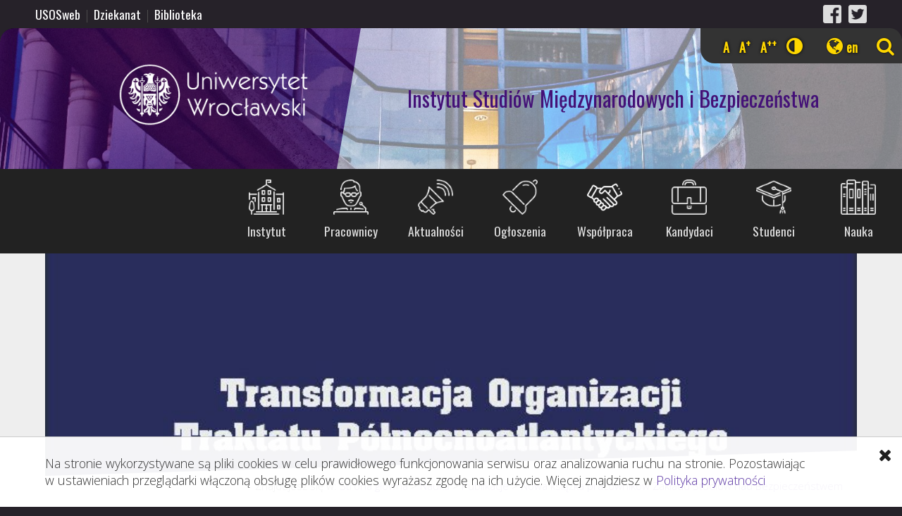

--- FILE ---
content_type: text/html; charset=UTF-8
request_url: https://www.ism.uni.wroc.pl/Publikacje-1/Nowa-ksiazka-pracownikow-Zakladu-Studiow-nad-Bezpieczenstwem
body_size: 4565
content:
		<!DOCTYPE html>
		<html lang="pl">
		<head>
			<meta name="viewport" content="width=device-width, initial-scale=1.0" />
			<meta http-equiv="content-type" content="text/html;charset=utf-8" />
			<meta name="Author" content="www.eThink.pl | biuro@ethink.pl" />
			<meta property="og:type" content="article" />
			<meta property="og:title" content="Nowa książka pracowników Zakładu Studiów nad Bezpieczeństwem" />
			<meta property="og:image" content="//www.ism.uni.wroc.pl/images/m/Musiol_Kulczycki_okladka_2020-10-01_09-26-59.jpg" />
			<meta property="og:site_name" content="Instytut Studiów Międzynarodowych i Bezpieczeństwa" />
			<meta property="og:description" content="Nakładem Wydawnictwa Adam Marszałek ukazała się książka pt. „Transformacja Traktatu Północnoatlantyckiego a uwarunkowania wewnętrzne i zewnętrzne te" />
			<link href="https://fonts.googleapis.com/css?family=Open+Sans:300,300i,700,700i|Oswald:400&amp;subset=latin-ext" rel="stylesheet" type="text/css" />
			<link href="//www.ism.uni.wroc.pl/css/font-awesome-4.5.0/css/font-awesome.min.css" rel="stylesheet" />
			<link rel="shortcut icon" href="//www.ism.uni.wroc.pl/gfx/favicon.ico" />

			<script src="//www.ism.uni.wroc.pl/js/jquery-2.1.4.min.js"></script>
			<script type="text/javascript">

		function menu_pos(cW,dH){
				var lastScrollTop = 0;
				if($(window).scrollTop()>0){
						$('#menu').css({'bottom':'auto','top':'-125px','position':'fixed'});
						$('#tools').css({"position":"fixed","top":"-50px","border-top-right-radius":"0"});
				}
				$(window).scroll(function(event){
				if(cW>=900){
					wH=window.innerHeight+340;
			 	 if(wH<dH){
				 var st = $(this).scrollTop();
					 if($('.bg_image').length){
						 bgst = parseInt(st*100/window.innerHeight);
						 $('.bg_image').css('background-position-y',''+bgst+'%');
					 }
					 if (st > lastScrollTop){
						 	$('header').addClass('sub').css('height','0px');
							 if($('#menu').css('bottom')==0){
								 $('#menu').css({'bottom':'auto','top':'0','position':'fixed'});
							 }else{
								 $('#menu').css({'bottom':'auto','top':'-125px','position':'fixed'});
								 $('#tools').css({"position":"fixed","top":"-50px","border-top-right-radius":"0"});
								 $('.bg_image').css('height','60vh');
							 }
					 }else{
						 if(st==0){
							 $('header').css('height','420px');
							 $('#menu').css({'top':'240px','bottom':'auto'});
							 $('#tools').css({"position":"absolute","top":"40px","border-top-right-radius":"18px"});
							 $('.bg_image').css('height','50vh');
						 }else{
							 $('#menu').css({'top':'-65px','bottom':'auto'});
							 $('#tools').css("top","55px");
						 }
							// upscroll code
					 }
				 	}
				 }else{
				 	$('#menu').css({'bottom':'0px','top':'auto','position':'fixed'});
					$('#tools').css({"position":"absolute","top":"40px","border-top-right-radius":"18px"});
				 }
				 lastScrollTop = st;
			 });

	 }
		 function getDocHeight() {
			 var D = document;
			 return Math.max(
					 D.body.scrollHeight, D.documentElement.scrollHeight,
					 D.body.offsetHeight, D.documentElement.offsetHeight,
					 D.body.clientHeight, D.documentElement.clientHeight
			 );
	 }
		 cW = document.documentElement.clientWidth;
				window.onload=function(){
						menu_pos(cW, getDocHeight());
					if(cW>=1800){
						$('#content img:not([src*="avatar"],a .title_image)').attr('src', function(){
							if($(this).attr('src').indexOf('/Users/')==-1 && $(this).attr('src').indexOf("images/b/")==-1){
								return $(this).attr('src').replace('/images/','/images/b/');
							}
						});
					}else{
						if(cW>=800){
							$('#content img:not([src*="avatar"],.title_image)').attr('src', function(){
								if($(this).attr('src').indexOf('/Users/')==-1 && $(this).attr('src').indexOf("images/b/")==-1){
									return $(this).attr('src').replace('/images/','/images/m/');
								}
							});
						}else{
							$('#background-box').attr('style', function(){
								if($(this).attr('src').indexOf('/Users/')==-1 && $(this).attr('src').indexOf("images/b/")==-1){
									return $(this).attr('style').replace('/images/b','/images/m/');
								}
							});
						}
					}

				}
				$(window).resize(function(){
		 		 ncW = document.documentElement.clientWidth;
						menu_pos(ncW, getDocHeight());
				});

				$(window).scroll(function(event){
				 if($('#news_page').length){
					 if($(window).scrollTop() >= $(document).height() - $(window).height()) {
						 $('.news_box').append("<div class=\"load-icon center\"><span></span><span></span><span></span></div>");
							$.ajax({
								url: '//www.ism.uni.wroc.pl/_load_next_data.php?pT=Nowa-ksiazka-pracownikow-Zakladu-Studiow-nad-Bezpieczenstwem&q=Nowa-ksiazka-pracownikow-Zakladu-Studiow-nad-Bezpieczenstwem&p='+$('#news_page').val(),
								success: function(result){
									$('#news_page, .load-icon').remove();
									$('.news_box ul').append(result);
								}
							});
					}
				 }
			 });
			</script>
		<title>Nowa książka pracowników Zakładu Studiów nad Bezpieczeństwem - Instytut Studiów Międzynarodowych i Bezpieczeństwa</title><link href="//www.ism.uni.wroc.pl/css/res_style.css" rel="stylesheet" type="text/css" /></head><body>
		<ul class="nav">
			<li><a href="//www.ism.uni.wroc.pl/hi-Contr">Wyświetl w wysokim kontraście</a></li>
			<li><a href="#menu">Przejdź do menu</a></li>
			<li><a href="#content">Przejdź do treści</a></li>
			<li><a href="//www.ism.uni.wroc.pl/mapa-strony">Mapa strony</a></li>
		</ul><header class="sub" style="background-image: url(//www.ism.uni.wroc.pl/images/b/edgar-chaparro-548837-unsplash_2018-09-11_13-51-21.jpg)">			<div class="mask-l"></div>
			<div class="mask-r"></div>
			<h1><a href="http://www.uni.wroc.pl">Uniwersytet Wrocławski</a></h1>
			<h2><a href="http://www.ism.uni.wroc.pl">Instytut Studiów Międzynarodowych i Bezpieczeństwa</a></h2>
				<div class="header_cont"></div>		</header>
<div id="tools"><div id="contrast-change" class="mobile_hide"><a href="#" onclick="document.cookie='fs=s;path=/';location.reload();" rel="nofollow" title="Mała czcionka">A <span class="hide">Ustaw małą czcionkę</span></a><a href="#" onclick="document.cookie='fs=b;path=/';location.reload();" rel="nofollow" title="Średnia czcionka">A<sup>+</sup> <span class="hide">Ustaw średnią czcionkę</span></a><a href="#" onclick="document.cookie='fs=bb;path=/';location.reload();" rel="nofollow" title="Duża czcionka">A<sup>++</sup> <span class="hide">Ustaw dużą czcionkę</span></a><a href="#" onclick="document.cookie='histyle=high;path=/';location.reload();" rel="nofollow" title="Zmień kontrast"> <i class="fa fa-adjust" aria-hidden="true"></i> <span class="hide">Zmień kontrast</span></a></div><div class="lang_butt"><i class="fa fa-globe" aria-hidden="true"></i><span class="hide">wybierz język: </span><a href="//www.ism.uni.wroc.pl/en" hreflang="en">en </a></div><a href="#" class="search_butt" title="szukaj" onfocus="$('#searchBox').addClass('selected');$(this).addClass('hide');"><i class="fa fa-search" aria-hidden="true"></i> <span class="hide">Przejdź do wyszukiwarki</span></a>
					<div id="searchBox">
						<form method="post" action="//www.ism.uni.wroc.pl/searching-pl">
							<fieldset>
								<legend>Wyszukaj</legend>
								<label for="search_query" class="hide">Wyszukaj:</label>
								<input type="hidden" value="1" name="searching" />
								<input type="text" name="query" id="search_query" placeholder="wpisz frazę" />
								<input type="submit" value="OK" />
							</fieldset>
						</form>
						<a href="#" class="search_butt" onfocus="$('#searchBox').removeClass('selected');$('#tools>.search_butt').removeClass('hide');" /><i class="fa fa-times" aria-hidden="true"></i> <span class="hide">Zamknij wyszukiwarkę</span></a>
					</div></div><nav id="menu">
		<a id="open_menu" href="#menu" tabindex="-1" onclick="$('#open_menu, #close_menu').toggleClass('hide');"><i class="fa fa-bars" aria-hidden="true"></i><span class="hide">menu</span></a>
		<a id="close_menu" class="hide" href="#" tabindex="-1" onclick="$('#close_menu, #open_menu').toggleClass('hide');"><i class="fa fa-times" aria-hidden="true"></i><span class="hide">menu</span></a>
		<fieldset>
		<legend class="hide">Menu główne</legend>
		<ul><li class="mc"><a href="http://www.ism.uni.wroc.pl/-0-0-9"  ></a><div></div></li><li class="mc"><a href="http://www.ism.uni.wroc.pl/Instytut" style="background-image: url('//www.ism.uni.wroc.pl/gfx/instytut.png')" >Instytut</a><div></div></li><li class="mc"><a href="http://www.ism.uni.wroc.pl/Pracownicy" style="background-image: url('//www.ism.uni.wroc.pl/gfx/pracownicy.png')" >Pracownicy</a><div></div></li><li class="mc"><a href="http://www.ism.uni.wroc.pl/Aktualnosci" style="background-image: url('//www.ism.uni.wroc.pl/gfx/news.png')" >Aktualności</a><div></div></li><li class="mc"><a href="http://www.ism.uni.wroc.pl/Ogloszenia" style="background-image: url('//www.ism.uni.wroc.pl/gfx/ogloszenia.png')" >Ogłoszenia</a><div></div></li><li class="mc"><a href="http://www.ism.uni.wroc.pl/Wspolpraca" style="background-image: url('//www.ism.uni.wroc.pl/gfx/wspolpraca.png')" >Współpraca</a><div></div></li><li class="mc"><a href="http://www.ism.uni.wroc.pl/Kandydaci" style="background-image: url('//www.ism.uni.wroc.pl/gfx/kandydaci.png')" >Kandydaci</a><div></div></li><li class="mc"><a href="http://www.ism.uni.wroc.pl/Studenci" style="background-image: url('//www.ism.uni.wroc.pl/gfx/studenci.png')" >Studenci</a><div></div></li><li class="mc"><a href="http://www.ism.uni.wroc.pl/Nauka" style="background-image: url('//www.ism.uni.wroc.pl/gfx/nauka.png')" >Nauka</a><div></div></li></ul></fieldset></nav><div id="top_links"><div class="b-box"><p><a href="//usosweb.uni.wroc.pl" data-mce-href="//usosweb.uni.wroc.pl" target="_blank" rel="noopener">USOSweb</a>&nbsp;| <a data-mce-href="http://www.dziekanat.wns.uni.wroc.pl" href="http://www.dziekanat.wns.uni.wroc.pl" target="_blank" rel="noopener">Dziekanat</a> | <a data-mce-href="http://www.biblioteka.wns.uni.wroc.pl" href="http://www.biblioteka.wns.uni.wroc.pl" target="_blank" rel="noopener">Biblioteka</a><br data-mce-bogus="1"></p></div><div class="s-box"><p style="text-align: right;" data-mce-style="text-align: right;"><a data-mce-href="https://www.facebook.com/ISMB.UWr" href="https://www.facebook.com/ISMB.UWr" target="_blank" rel="noopener" title="ISM on Facebook" data-mce-selected="inline-boundary">﻿<img src="//www.ism.uni.wroc.pl/images/fb-logo_2018-09-05_08-36-19.png" alt="fb-logo" data-mce-src="../images/fb-logo_2018-09-05_08-36-19.png" width="26" height="26"></a>&nbsp;&nbsp;<a href="https://twitter.com/ISM_UWr" target="_blank" data-mce-href="https://twitter.com/ISM_UWr" rel="noopener" title="ISM on Twitter"><img src="//www.ism.uni.wroc.pl/images/twitter--logo_2018-09-05_08-36-18.png" alt="twitter--logo" data-mce-src="../images/twitter--logo_2018-09-05_08-36-18.png" width="26" height="26"></a><br data-mce-bogus="1"></p></div></div>
<div id="content">
	<div class="bg_image" style="background-image: url('//www.ism.uni.wroc.pl/images/b/Musiol_Kulczycki_okladka_2020-10-01_09-26-59.jpg');"><div class="mask-bottom"></div>
					</div><p class="crumbs">Znajdujesz się w: <a href="//www.ism.uni.wroc.pl" onfocus="document.getElementById('search_cb').checked=false;" rel="nofollow">Strona główna</a> &gt; <a href="//www.ism.uni.wroc.pl/Nauka">Nauka</a> &gt; <a href="//www.ism.uni.wroc.pl/Nauka/Publikacje-1">Publikacje</a> &gt; <a href="//www.ism.uni.wroc.pl/Publikacje-1/Nowa-ksiazka-pracownikow-Zakladu-Studiow-nad-Bezpieczenstwem">Nowa książka pracowników Zakładu Studiów nad Bezpieczeństwem</a></p><article><p>Nakładem Wydawnictwa Adam Marszałek ukazała się książka pt. „Transformacja Traktatu Północnoatlantyckiego a uwarunkowania wewnętrzne i zewnętrzne tego procesu” pod redakcją naukową płk. rez. dr. inż.&nbsp; Marka Kulczyckiego i dr. Marka Musioła z Zakładu Studiów nad Bezpieczeństwem ISM.</p><p>Monografia, składająca się z trzech części, przybliża treści związane z działalnością Sojuszu Północnoatlantyckiego w wybranych obszarach jego aktywności. Treści pierwszej części monografii odnoszą się do kwestii związanych z adaptacją Sojuszu Północnoatlantyckiego do zmieniającego się środowiska bezpieczeństwa międzynarodowego. Kolejny rozdział monografii nawiązuje do współpracy Sojuszu Północnoatlantyckiego w obliczu wyzwań i nowych możliwości oraz do komplementarnych form współpracy na rzecz bezpieczeństwa w dobie pojawiających się wyzwań i kryzysów. Istota trzeciej części monografii sprowadza się do wniosków z dwóch dekad polityczno-wojskowego wymiaru członkostwa Polski w NATO.</p><p>Książka jest podsumowaniem i rezultatem międzynarodowej konferencji naukowej pt. „Dwie dekady polityczno-wojskowego wymiaru członkostwa Polski w strukturach Sojuszu Północnoatlantyckiego”, współfinansowanej przez Organizację Traktatu Północnoatlantyckiego.</p><p><br data-mce-bogus="1"></p></article></div>




<div id="cookie_message"><div><p>Na stronie wykorzystywane są pliki cookies w celu prawidłowego funkcjonowania serwisu oraz analizowania ruchu na stronie. Pozostawiając w ustawieniach przeglądarki włączoną obsługę plików cookies wyrażasz zgodę na ich użycie. Więcej znajdziesz w <a href="../../polityka-prywatnosci">Polityka prywatności</a></p><p class="float_right"><a href="#" onclick="document.cookie='ca=accept;expires=Tue, 19 Jan 2027 21:14:09 GMT;path=/';$('#cookie_message').slideUp();"><i class="fa fa-times"></i><span class="hide">Rozumiem</span></a></p></div></div>
	<div id="footer">
	
		<p class="border-t center clear">&copy; 2026 Uniwersytet Wrocławski<br /> Wszelkie prawa zastrzeżone
		<p class="center"><a href="//www.ism.uni.wroc.pl/Polityka-prywatnosci">Polityka prywatności</a> | <a href="//www.ism.uni.wroc.pl/mapa-strony">Mapa strony</a></p>
		<p class="x-small float_right"><a href="//www.ism.uni.wroc.pl/Logowanie">Administracja</a></p>
	</div>
				<!-- Global site tag (gtag.js) - Google Analytics -->
<script async src="https://www.googletagmanager.com/gtag/js?id=UA-36348258-1"></script>
<script>
window.dataLayer = window.dataLayer || [];
function gtag(){dataLayer.push(arguments);}
gtag('js', new Date());

gtag('config', 'UA-36348258-1');
</script>
</body></html>